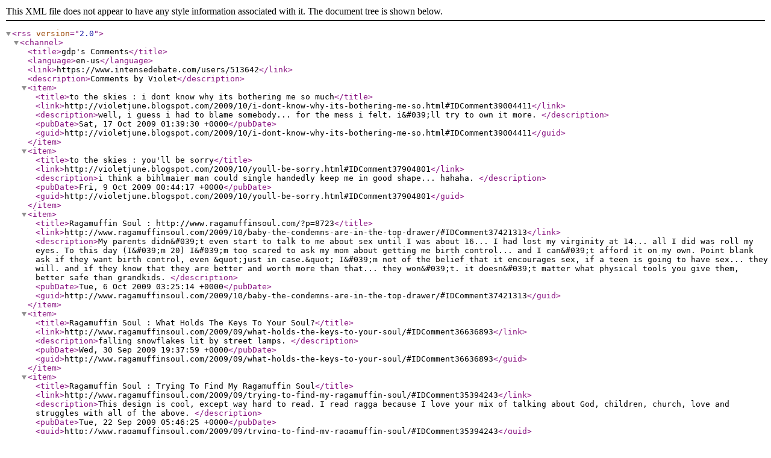

--- FILE ---
content_type: text/xml; charset="UTF-8"
request_url: https://www.intensedebate.com/people/violetatrece/comments.rss
body_size: 3643
content:
<?xml version="1.0" encoding="UTF-8" ?>
<rss version="2.0">
	<channel>
		<title>gdp's Comments</title>
		<language>en-us</language>
		<link>https://www.intensedebate.com/users/513642</link>
		<description>Comments by Violet</description>
<item>
<title>to the skies : i dont know why its bothering me so much</title>
<link>http://violetjune.blogspot.com/2009/10/i-dont-know-why-its-bothering-me-so.html#IDComment39004411</link>
<description>well, i guess i had to blame somebody... for the mess i felt. i&amp;#039;ll try to own it more. </description>
<pubDate>Sat, 17 Oct 2009 01:39:30 +0000</pubDate>
<guid>http://violetjune.blogspot.com/2009/10/i-dont-know-why-its-bothering-me-so.html#IDComment39004411</guid>
</item><item>
<title>to the skies : you&#039;ll be sorry</title>
<link>http://violetjune.blogspot.com/2009/10/youll-be-sorry.html#IDComment37904801</link>
<description>i think a bihlmaier man could single handedly keep me in good shape... hahaha.  </description>
<pubDate>Fri, 9 Oct 2009 00:44:17 +0000</pubDate>
<guid>http://violetjune.blogspot.com/2009/10/youll-be-sorry.html#IDComment37904801</guid>
</item><item>
<title>Ragamuffin Soul : http://www.ragamuffinsoul.com/?p=8723</title>
<link>http://www.ragamuffinsoul.com/2009/10/baby-the-condemns-are-in-the-top-drawer/#IDComment37421313</link>
<description>My parents didn&amp;#039;t even start to talk to me about sex until I was about 16... I had lost my virginity at 14... all I did was roll my eyes.     To this day (I&amp;#039;m 20) I&amp;#039;m too scared to ask my mom about getting me birth control... and I can&amp;#039;t afford it on my own.     Point blank ask if they want birth control, even &amp;quot;just in case.&amp;quot; I&amp;#039;m not of the belief that it encourages sex, if a teen is going to have sex... they will. and if they know that they are better and worth more than that... they won&amp;#039;t. it doesn&amp;#039;t matter what physical tools you give them, better safe than grandkids. </description>
<pubDate>Tue, 6 Oct 2009 03:25:14 +0000</pubDate>
<guid>http://www.ragamuffinsoul.com/2009/10/baby-the-condemns-are-in-the-top-drawer/#IDComment37421313</guid>
</item><item>
<title>Ragamuffin Soul : What Holds The Keys To Your Soul?</title>
<link>http://www.ragamuffinsoul.com/2009/09/what-holds-the-keys-to-your-soul/#IDComment36636893</link>
<description>falling snowflakes lit by street lamps. </description>
<pubDate>Wed, 30 Sep 2009 19:37:59 +0000</pubDate>
<guid>http://www.ragamuffinsoul.com/2009/09/what-holds-the-keys-to-your-soul/#IDComment36636893</guid>
</item><item>
<title>Ragamuffin Soul : Trying To Find My Ragamuffin Soul</title>
<link>http://www.ragamuffinsoul.com/2009/09/trying-to-find-my-ragamuffin-soul/#IDComment35394243</link>
<description>This design is cool, except way hard to read.   I read ragga because I love your mix of talking about God, children, church, love and struggles with all of the above.  </description>
<pubDate>Tue, 22 Sep 2009 05:46:25 +0000</pubDate>
<guid>http://www.ragamuffinsoul.com/2009/09/trying-to-find-my-ragamuffin-soul/#IDComment35394243</guid>
</item><item>
<title>Ragamuffin Soul : Welcome To Church...Please Shut That Kid Up</title>
<link>http://www.ragamuffinsoul.com/2009/09/welcome-to-church-please-shut-that-kid-up/#IDComment33945967</link>
<description>i love kids being around for worship and young disciples time... i think every adult can benefit from watching the kids run up to the front and gather around the pastor with such wonder and awe.   most parents know to step out with a noisy child, and we do have people to watch children that would rather not participate or who are becoming a handful in the service, but even for the little ones, their sunday school isnt until after church.   and i find if a child is crying and crying and the parent isnt doing anything... i pray for the both of them.    </description>
<pubDate>Fri, 11 Sep 2009 06:45:19 +0000</pubDate>
<guid>http://www.ragamuffinsoul.com/2009/09/welcome-to-church-please-shut-that-kid-up/#IDComment33945967</guid>
</item><item>
<title>Ragamuffin Soul : Bored Tonight?  Sponsor Carlos!!!</title>
<link>http://www.ragamuffinsoul.com/2009/09/bored-tonight-sponsor-carlos/#IDComment33507854</link>
<description>I sponsor Maria in Guatemala... she is too young to write so she sends me pictures she draws, so heart melting. I canceled my netflix subscription to have enough to sponsor her, I figure her pictures are more filling than movies.  </description>
<pubDate>Mon, 7 Sep 2009 04:13:19 +0000</pubDate>
<guid>http://www.ragamuffinsoul.com/2009/09/bored-tonight-sponsor-carlos/#IDComment33507854</guid>
</item><item>
<title>Ragamuffin Soul : When Did You Take A Bite Of The Apple?</title>
<link>http://www.ragamuffinsoul.com/2009/08/when-did-you-take-a-bite-of-the-apple/#IDComment32740267</link>
<description>i got a laptop for college two years ago and chose mac for the free printer and ipod deal... i LOVE my mac... and now im an iphone owner too... i will NEVER go back to PC land... even though it makes things slightly more difficult for school as far as some compatibility for projects and stuff, but it is still worth it.  </description>
<pubDate>Tue, 1 Sep 2009 03:44:33 +0000</pubDate>
<guid>http://www.ragamuffinsoul.com/2009/08/when-did-you-take-a-bite-of-the-apple/#IDComment32740267</guid>
</item><item>
<title>Ragamuffin Soul : Should adults or students be leading students in worship and why?</title>
<link>http://www.ragamuffinsoul.com/2009/08/who-should-be-leading-students-in-worship-and-why-adults-or-students/#IDComment32618097</link>
<description>I just turned 20, so I&amp;#039;m in college and we have a group that gets together and worships and I&amp;#039;d say it&amp;#039;s best to leave students to run their own thing and have &amp;quot;old people&amp;quot; at the edge for guidance and help, because we want and need that too. I think switching off works well too, give the students a break from leading sometimes, they are still kids.  </description>
<pubDate>Sun, 30 Aug 2009 23:35:56 +0000</pubDate>
<guid>http://www.ragamuffinsoul.com/2009/08/who-should-be-leading-students-in-worship-and-why-adults-or-students/#IDComment32618097</guid>
</item><item>
<title>Ragamuffin Soul : Caption Please</title>
<link>http://www.ragamuffinsoul.com/2009/08/caption-please-44/#IDComment32553801</link>
<description>we better step up cuz those rocks are just plain creepy.  </description>
<pubDate>Sun, 30 Aug 2009 13:08:00 +0000</pubDate>
<guid>http://www.ragamuffinsoul.com/2009/08/caption-please-44/#IDComment32553801</guid>
</item><item>
<title>Ragamuffin Soul : Worship Leader BootCamp</title>
<link>http://www.ragamuffinsoul.com/2009/08/worship-leader-bootcamp/#IDComment32362416</link>
<description>lesson one: how to keep your gotee lookin&amp;#039; good, no hair out of line.   lesson two: how to not trip while singing with your eyes closed... the tire course will be used.   lesson three: learn every chris tomlin song ever recorded. bonus points for singing them on the tire course with your eyes closed.  </description>
<pubDate>Fri, 28 Aug 2009 17:17:08 +0000</pubDate>
<guid>http://www.ragamuffinsoul.com/2009/08/worship-leader-bootcamp/#IDComment32362416</guid>
</item><item>
<title>Ragamuffin Soul : Creative Writing Lesson // A Lesson In Words</title>
<link>http://www.ragamuffinsoul.com/2009/08/creative-writing-lesson-a-lesson-in-words/#IDComment31241728</link>
<description>your steps are not for you alone </description>
<pubDate>Wed, 19 Aug 2009 22:04:12 +0000</pubDate>
<guid>http://www.ragamuffinsoul.com/2009/08/creative-writing-lesson-a-lesson-in-words/#IDComment31241728</guid>
</item><item>
<title>Ragamuffin Soul : What Album Are You Looking Forward To Releasing?</title>
<link>http://www.ragamuffinsoul.com/2009/08/what-album-are-you-looking-forward-to-releasing/#IDComment31070542</link>
<description>crowder&amp;#039;s church music for sure </description>
<pubDate>Tue, 18 Aug 2009 04:15:13 +0000</pubDate>
<guid>http://www.ragamuffinsoul.com/2009/08/what-album-are-you-looking-forward-to-releasing/#IDComment31070542</guid>
</item><item>
<title>Ragamuffin Soul : Caption Please</title>
<link>http://www.ragamuffinsoul.com/2009/08/caption-please-42/#IDComment30381939</link>
<description>losiah: i so did not do this one guys... </description>
<pubDate>Tue, 11 Aug 2009 12:13:45 +0000</pubDate>
<guid>http://www.ragamuffinsoul.com/2009/08/caption-please-42/#IDComment30381939</guid>
</item><item>
<title>Ragamuffin Soul : Why Do You Go To Your Church? Why Not?</title>
<link>http://www.ragamuffinsoul.com/2009/07/why-do-you-go-to-your-church-why-not/#IDComment28151474</link>
<description>i dont go to church because my parents arent jesus fans and i dont want to deal with rounds of questions and lectures about my &amp;quot;weakness&amp;quot; </description>
<pubDate>Fri, 24 Jul 2009 01:19:08 +0000</pubDate>
<guid>http://www.ragamuffinsoul.com/2009/07/why-do-you-go-to-your-church-why-not/#IDComment28151474</guid>
</item><item>
<title>Ragamuffin Soul : Child Molesters Shouldn&#039;t...</title>
<link>http://www.ragamuffinsoul.com/2009/07/child-molesters-shouldnt/#IDComment26587158</link>
<description>i hated my parents for hating the man that sexually abused me. it really turned my insides out to see them hate someone so much. those scars sting more than the ones of being molested in the first place </description>
<pubDate>Wed, 8 Jul 2009 03:16:46 +0000</pubDate>
<guid>http://www.ragamuffinsoul.com/2009/07/child-molesters-shouldnt/#IDComment26587158</guid>
</item><item>
<title>Ragamuffin Soul : Child Molesters Shouldn&#039;t...</title>
<link>http://www.ragamuffinsoul.com/2009/07/child-molesters-shouldnt/#IDComment26584969</link>
<description>i thought it was odd for a memorial service to be so huge and so well covered by the media, but honestly, if you sat down and watched it... i think it fit.  im pretty sure that if it was a celebrity that wasnt as talented and did not have all the controversy surrounding their life, the huge televised service would have been inappropriate. but with michael, i think it was good for america to see those who knew him, who respected him until the end, those who truly loved him.  no matter what opinion of michael someone held, he is dead now, it doesnt matter. and i for one have huge issues with people who disrespect the dead... no one can ever or will ever know what happened. god knows, thats enough for me, he is just.  our place isnt to judge, its to only to love. so love on the jacksons, they need it now.   </description>
<pubDate>Wed, 8 Jul 2009 02:30:40 +0000</pubDate>
<guid>http://www.ragamuffinsoul.com/2009/07/child-molesters-shouldnt/#IDComment26584969</guid>
</item><item>
<title>Ragamuffin Soul : Hairy Saul</title>
<link>http://www.ragamuffinsoul.com/2009/07/hairy-saul/#IDComment26353769</link>
<description>you shave your arms!?! awkward... </description>
<pubDate>Sun, 5 Jul 2009 01:38:11 +0000</pubDate>
<guid>http://www.ragamuffinsoul.com/2009/07/hairy-saul/#IDComment26353769</guid>
</item><item>
<title>Ragamuffin Soul : Pray For Kate</title>
<link>http://www.ragamuffinsoul.com/2009/07/pray-for-kate/#IDComment26191326</link>
<description>dearest little kate, be healed. in the name and power of our true healer. </description>
<pubDate>Fri, 3 Jul 2009 04:20:28 +0000</pubDate>
<guid>http://www.ragamuffinsoul.com/2009/07/pray-for-kate/#IDComment26191326</guid>
</item><item>
<title>Ragamuffin Soul : You.  Today.  One Word.</title>
<link>http://www.ragamuffinsoul.com/2009/06/you-today-one-word/#IDComment23849434</link>
<description>closed </description>
<pubDate>Thu, 11 Jun 2009 02:52:48 +0000</pubDate>
<guid>http://www.ragamuffinsoul.com/2009/06/you-today-one-word/#IDComment23849434</guid>
</item>	</channel>
</rss>